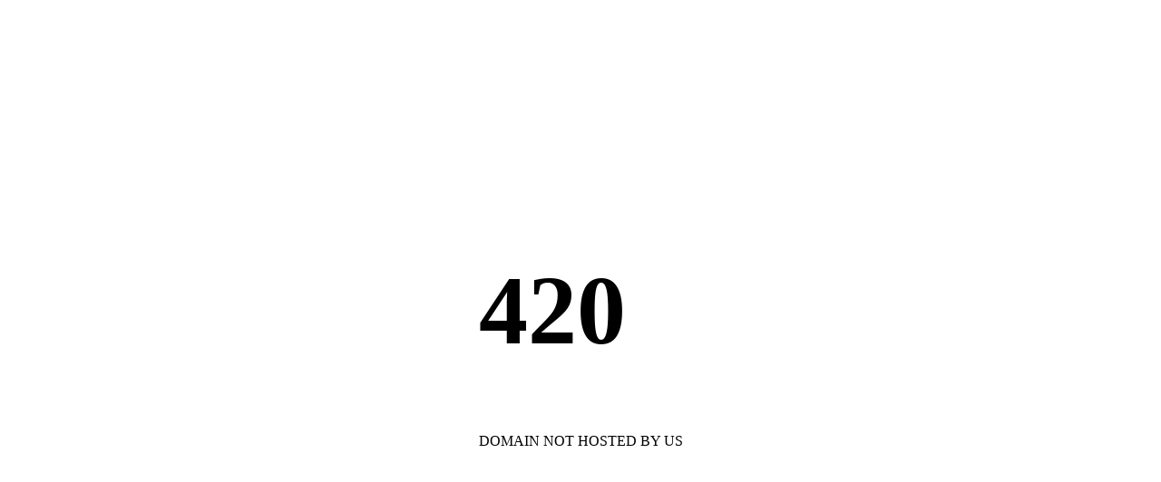

--- FILE ---
content_type: text/html; charset=utf-8
request_url: http://luckyiron.eu/
body_size: 536
content:
<!DOCTYPE html>
<html>
<head>
    <meta charset="utf-8" />
    <meta name="viewport" content="width=device-width, initial-scale=1.0" />

    <script type="text/javascript" src="https://code.jquery.com/jquery-3.3.1.js"></script>


    <title>420</title>


</head>
<body>
  
    
<link href="/css/site.css" rel="stylesheet">


<div id="content">
    <div class="mitte">
        <h1 style="font-size:15vh">420</h1>
        <p>DOMAIN NOT HOSTED BY US</p>

    </div>
</div>


    
</body>
</html>
